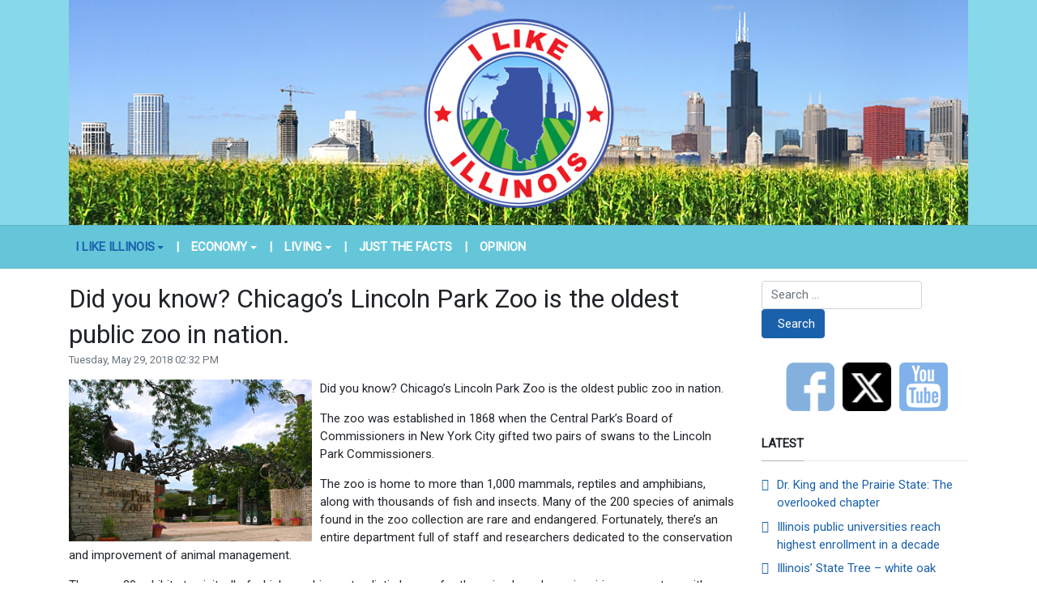

--- FILE ---
content_type: text/html; charset=utf-8
request_url: https://www.ilikeillinois.com/home/did-you-know/874-did-you-know-chicago-s-lincoln-park-zoo-is-the-oldest-public-zoo-in-nation
body_size: 6356
content:
<!DOCTYPE html>
<html xmlns="http://www.w3.org/1999/xhtml" class="j5" xml:lang="en-gb" lang="en-gb" dir="ltr">

<head>
  
  <meta charset="utf-8">
	<meta name="title" content="Did you know? Chicago’s Lincoln Park Zoo is the oldest public zoo in nation.">
	<meta name="author" content="Catelin Witt">
	<meta name="description" content="Did you know? Chicago’s Lincoln Park Zoo is the oldest public zoo in nation.The zoo was established in 1868 when the Central Park’s Board of Commissioners in New York City gifted two pairs of swans to the Lincoln...">
	<title>Did you know? Chicago’s Lincoln Park Zoo is the oldest public zoo in nation.</title>
	<link href="/images/2023/ili-100x100.png" rel="shortcut icon" type="image/vnd.microsoft.icon">
	<link href="https://www.ilikeillinois.com/component/finder/search?format=opensearch&amp;Itemid=101" rel="search" title="OpenSearch I Like Illinois" type="application/opensearchdescription+xml">
<link href="/plugins/system/t4/themes/base/vendors/font-awesome5/css/all.min.css?ef1f40" rel="stylesheet">
	<link href="/plugins/system/t4/themes/base/vendors/font-awesome/css/font-awesome.min.css?ef1f40" rel="stylesheet">
	<link href="/plugins/system/t4/themes/base/vendors/icomoon/css/icomoon.css?ef1f40" rel="stylesheet">
	<link href="/media/vendor/awesomplete/css/awesomplete.css?1.1.7" rel="stylesheet">
	<link href="/media/vendor/joomla-custom-elements/css/joomla-alert.min.css?0.4.1" rel="stylesheet">
	<link href="/media/plg_system_jcepro/site/css/content.min.css?86aa0286b6232c4a5b58f892ce080277" rel="stylesheet">
	<link href="/media/plg_system_jcemediabox/css/jcemediabox.min.css?2c837ab2c7cadbdc35b5bd7115e9eff1" rel="stylesheet">
	<link href="https://fonts.googleapis.com/css?family=Roboto%3A" rel="stylesheet">
	<link href="/templates/t4_blank/css/template.css?11fac58c748e0e7f77ba5496e15b3a3f" rel="stylesheet">
	<link href="/media/t4/css/16-sub.css?d3ef299e17b26d026580bbceb515fa48" rel="stylesheet">
	<link href="/templates/t4_blank/local/css/custom.css?540c95dfdb9c6c646de0f9f4789cedeb" rel="stylesheet">
<script src="/media/vendor/jquery/js/jquery.min.js?3.7.1"></script>
	<script src="/media/legacy/js/jquery-noconflict.min.js?504da4"></script>
	<script src="/media/vendor/jquery-migrate/js/jquery-migrate.min.js?3.5.2"></script>
	<script src="/plugins/system/t4/themes/base/vendors/bootstrap/js/bootstrap.bundle.min.js?ef1f40"></script>
	<script type="application/json" class="joomla-script-options new">{"joomla.jtext":{"MOD_FINDER_SEARCH_VALUE":"Search &hellip;","COM_FINDER_SEARCH_FORM_LIST_LABEL":"Search Results","JLIB_JS_AJAX_ERROR_OTHER":"An error has occurred while fetching the JSON data: HTTP %s status code.","JLIB_JS_AJAX_ERROR_PARSE":"A parse error has occurred while processing the following JSON data:<br><code style=\"color:inherit;white-space:pre-wrap;padding:0;margin:0;border:0;background:inherit;\">%s<\/code>","ERROR":"Error","MESSAGE":"Message","NOTICE":"Notice","WARNING":"Warning","JCLOSE":"Close","JOK":"OK","JOPEN":"Open"},"finder-search":{"url":"\/component\/finder\/?task=suggestions.suggest&format=json&tmpl=component&Itemid=101"},"system.paths":{"root":"","rootFull":"https:\/\/www.ilikeillinois.com\/","base":"","baseFull":"https:\/\/www.ilikeillinois.com\/"},"csrf.token":"b3fd528687d7ebb8f19348beaa01e8bd"}</script>
	<script src="/media/system/js/core.min.js?2cb912"></script>
	<script src="/media/vendor/awesomplete/js/awesomplete.min.js?1.1.7" defer></script>
	<script src="/media/com_finder/js/finder.min.js?755761" type="module"></script>
	<script src="/media/system/js/messages.min.js?9a4811" type="module"></script>
	<script src="/media/vendor/bootstrap/js/dropdown.min.js?5.3.3" type="module"></script>
	<script src="/media/vendor/bootstrap/js/collapse.min.js?5.3.3" type="module"></script>
	<script src="/media/plg_system_jcemediabox/js/jcemediabox.min.js?2c837ab2c7cadbdc35b5bd7115e9eff1"></script>
	<script src="/templates/t4_blank/js/template.js"></script>
	<script src="/plugins/system/t4/themes/base/js/base.js?ef1f40"></script>
	<script src="/plugins/system/t4/themes/base/js/megamenu.js"></script>
	<script type="application/ld+json">{"@context":"https://schema.org","@type":"BreadcrumbList","@id":"https://www.ilikeillinois.com/#/schema/BreadcrumbList/17","itemListElement":[{"@type":"ListItem","position":1,"name":"Home","item":"https://www.ilikeillinois.com/"},{"@type":"ListItem","position":2,"name":"I Like Illinois","item":"https://www.ilikeillinois.com/"},{"@type":"ListItem","position":3,"name":"Did You Know...","item":"https://www.ilikeillinois.com/home/did-you-know"},{"@type":"ListItem","position":4,"name":"Did you know? Chicago’s Lincoln Park Zoo is the oldest public zoo in nation."}]}</script>
	<script type="application/ld+json">{"@context":"https://schema.org","@graph":[{"@type":"Organization","@id":"https://www.ilikeillinois.com/#/schema/Organization/base","name":"I Like Illinois","url":"https://www.ilikeillinois.com/"},{"@type":"WebSite","@id":"https://www.ilikeillinois.com/#/schema/WebSite/base","url":"https://www.ilikeillinois.com/","name":"I Like Illinois","publisher":{"@id":"https://www.ilikeillinois.com/#/schema/Organization/base"},"potentialAction":{"@type":"SearchAction","target":"https://www.ilikeillinois.com/component/finder/search?q={search_term_string}&amp;Itemid=101","query-input":"required name=search_term_string"}},{"@type":"WebPage","@id":"https://www.ilikeillinois.com/#/schema/WebPage/base","url":"https://www.ilikeillinois.com/home/did-you-know/874-did-you-know-chicago-s-lincoln-park-zoo-is-the-oldest-public-zoo-in-nation","name":"Did you know? Chicago’s Lincoln Park Zoo is the oldest public zoo in nation.","description":"Did you know? Chicago’s Lincoln Park Zoo is the oldest public zoo in nation.The zoo was established in 1868 when the Central Park’s Board of Commissioners in New York City gifted two pairs of swans to the Lincoln...","isPartOf":{"@id":"https://www.ilikeillinois.com/#/schema/WebSite/base"},"about":{"@id":"https://www.ilikeillinois.com/#/schema/Organization/base"},"inLanguage":"en-GB","breadcrumb":{"@id":"https://www.ilikeillinois.com/#/schema/BreadcrumbList/17"}},{"@type":"Article","@id":"https://www.ilikeillinois.com/#/schema/com_content/article/874","name":"Did you know? Chicago’s Lincoln Park Zoo is the oldest public zoo in nation.","headline":"Did you know? Chicago’s Lincoln Park Zoo is the oldest public zoo in nation.","inLanguage":"en-GB","dateCreated":"2018-05-29T19:32:46+00:00","isPartOf":{"@id":"https://www.ilikeillinois.com/#/schema/WebPage/base"}}]}</script>
	<script>jQuery(document).ready(function(){WfMediabox.init({"base":"\/","theme":"standard","width":"","height":"","lightbox":0,"shadowbox":0,"icons":1,"overlay":1,"overlay_opacity":0.8,"overlay_color":"#000000","transition_speed":500,"close":2,"labels":{"close":"Close","next":"Next","previous":"Previous","cancel":"Cancel","numbers":"{{numbers}}","numbers_count":"{{current}} of {{total}}","download":"Download"},"swipe":true,"expand_on_click":true});});</script>
	<meta property="og:title" content="Did you know? Chicago’s Lincoln Park Zoo is the oldest public zoo in nation." />
	<meta property="og:description" content="Did you know? Chicago’s Lincoln Park Zoo is the oldest public zoo in nation.The zoo was established in 1868 when the Central Park’s Board of Commissioners in New York City gifted two pairs of swans to the Lincoln..." />
	<meta property="og:image" itemprop="image" content="https://www.ilikeillinois.com/images/lincolnparkzoo--may29.jpg" />
	<meta property="og:url" content="https://www.ilikeillinois.com/home/did-you-know/874-did-you-know-chicago-s-lincoln-park-zoo-is-the-oldest-public-zoo-in-nation" />
	<meta property="twitter:title" content="Did you know? Chicago’s Lincoln Park Zoo is the oldest public zoo in nation." />
	<meta property="twitter:description" content="Did you know? Chicago’s Lincoln Park Zoo is the oldest public zoo in nation.The zoo was established in 1868 when the Central Park’s Board of Commissioners in New York City gifted two pairs of swans to the Lincoln..." />
	<meta property="twitter:image" content="https://www.ilikeillinois.com/images/lincolnparkzoo--may29.jpg" />
	<meta property="twitter:url" content="https://www.ilikeillinois.com/home/did-you-know/874-did-you-know-chicago-s-lincoln-park-zoo-is-the-oldest-public-zoo-in-nation" />


  <meta name="viewport"  content="width=device-width, initial-scale=1, maximum-scale=1, user-scalable=yes"/>
  <style>
    @-webkit-viewport   { width: device-width; }
    @-moz-viewport      { width: device-width; }
    @-ms-viewport       { width: device-width; }
    @-o-viewport        { width: device-width; }
    @viewport           { width: device-width; }
  </style>
  <meta name="HandheldFriendly" content="true"/>
  <meta name="apple-mobile-web-app-capable" content="YES"/>
  <!-- //META FOR IOS & HANDHELD -->
  
</head>

<body class="site-default navigation-default theme-default layout-default nav-breakpoint-lg com_content view-article item-120" data-jver="5">
  
  
  <div class="t4-wrapper">
    <div class="t4-content">
      <div class="t4-content-inner">
        
<div id="t4-header" class="t4-section  t4-header  t4-palette-blue">
<div class="t4-section-inner container"><div class="navbar-brand logo-image">
    <a href="https://www.ilikeillinois.com/" title="I Like Illinois">
        	
          <img class="logo-img" width="1200" height="300" src="/images/2023/ili-logo-2023.jpg" alt="I Like Illinois" />
    
    </a>
  </div>
</div>
</div>

<div id="t4-mainnav" class="t4-section  t4-mainnav  border-top border-bottom  t4-palette-menu">
<div class="t4-section-inner container"><div class="t4-navbar">
  
<nav class="navbar navbar-expand-lg">
<button class="navbar-toggler" type="button" data-toggle="collapse" data-target="#t4-megamenu-mainmenu" aria-controls="t4-megamenu-mainmenu" aria-expanded="false" aria-label="Toggle navigation" style="display: none;">
    <i class="fa fa-bars toggle-bars"></i>
</button>
	<div id="t4-megamenu-mainmenu" class="t4-megamenu collapse navbar-collapse slide animate" data-duration="400">

<ul class="nav navbar-nav level0"  itemscope="itemscope" itemtype="http://www.schema.org/SiteNavigationElement">
<li class="nav-item default active dropdown parent" data-id="101" data-level="1"><a href="/" itemprop="url" class="nav-link dropdown-toggle" role="button" aria-haspopup="true" aria-expanded="false" data-toggle=""><span itemprop="name"><span class="menu-item-title">I Like Illinois</span></span><i class="item-caret"></i></a><div class="dropdown-menu level1" data-bs-popper="static"><div class="dropdown-menu-inner"><ul><li class="nav-item current active" data-id="120" data-level="2"><a href="/home/did-you-know" itemprop="url" class="dropdown-item" aria-current="page"><span itemprop="name"><span class="menu-item-title">Did You Know...</span></span></a></li><li class="nav-item" data-id="287" data-level="2"><a href="/home/on-this-day" itemprop="url" class="dropdown-item"><span itemprop="name"><span class="menu-item-title">On This Day</span></span></a></li></ul></div></div></li><li class="nav-item divider" data-id="541" data-level="1"><span class="separator  nav-link"  itemprop="name" >
	<span itemprop="name"><span class="menu-item-title">|</span></span>
	</span>
</li><li class="nav-item dropdown parent" data-id="121" data-level="1"><a href="/economy" itemprop="url" class="nav-link dropdown-toggle" role="button" aria-haspopup="true" aria-expanded="false" data-toggle=""><span itemprop="name"><span class="menu-item-title">Economy</span></span><i class="item-caret"></i></a><div class="dropdown-menu level1" data-bs-popper="static"><div class="dropdown-menu-inner"><ul><li class="nav-item" data-id="122" data-level="2"><a href="/economy/business-success" itemprop="url" class="dropdown-item"><span itemprop="name"><span class="menu-item-title">Business Success</span></span></a></li><li class="nav-item" data-id="123" data-level="2"><a href="/economy/ingenuity" itemprop="url" class="dropdown-item"><span itemprop="name"><span class="menu-item-title">Ingenuity</span></span></a></li><li class="nav-item" data-id="124" data-level="2"><a href="/economy/natural-resources" itemprop="url" class="dropdown-item"><span itemprop="name"><span class="menu-item-title">Natural Resources</span></span></a></li><li class="nav-item" data-id="125" data-level="2"><a href="/economy/transportation" itemprop="url" class="dropdown-item"><span itemprop="name"><span class="menu-item-title">Transportation</span></span></a></li></ul></div></div></li><li class="nav-item divider" data-id="542" data-level="1"><span class="separator  nav-link"  itemprop="name" >
	<span itemprop="name"><span class="menu-item-title">|</span></span>
	</span>
</li><li class="nav-item dropdown parent" data-id="126" data-level="1"><a href="/living" itemprop="url" class="nav-link dropdown-toggle" role="button" aria-haspopup="true" aria-expanded="false" data-toggle=""><span itemprop="name"><span class="menu-item-title">Living</span></span><i class="item-caret"></i></a><div class="dropdown-menu level1" data-bs-popper="static"><div class="dropdown-menu-inner"><ul><li class="nav-item" data-id="127" data-level="2"><a href="/living/arts-culture" itemprop="url" class="dropdown-item"><span itemprop="name"><span class="menu-item-title">Arts &amp; Culture</span></span></a></li><li class="nav-item" data-id="128" data-level="2"><a href="/living/education" itemprop="url" class="dropdown-item"><span itemprop="name"><span class="menu-item-title">Education</span></span></a></li><li class="nav-item" data-id="129" data-level="2"><a href="/living/tourism" itemprop="url" class="dropdown-item"><span itemprop="name"><span class="menu-item-title">Tourism</span></span></a></li></ul></div></div></li><li class="nav-item divider" data-id="543" data-level="1"><span class="separator  nav-link"  itemprop="name" >
	<span itemprop="name"><span class="menu-item-title">|</span></span>
	</span>
</li><li class="nav-item" data-id="130" data-level="1"><a href="/just-the-facts" itemprop="url" class="nav-link"><span itemprop="name"><span class="menu-item-title">Just the Facts</span></span></a></li><li class="nav-item divider" data-id="544" data-level="1"><span class="separator  nav-link"  itemprop="name" >
	<span itemprop="name"><span class="menu-item-title">|</span></span>
	</span>
</li><li class="nav-item" data-id="131" data-level="1"><a href="/opinion" itemprop="url" class="nav-link"><span itemprop="name"><span class="menu-item-title">Opinion</span></span></a></li></ul></div>
</nav>

  
</div></div>
</div>



<div id="t4-main-body" class="t4-section  t4-main-body">
<div class="t4-section-inner container"><div class="t4-row row">
<div class="t4-col col-md">
<div id="system-message-container" aria-live="polite"></div>
<div class="com-content-article item-page" itemscope itemtype="https://schema.org/Article">
	<meta itemprop="inLanguage" content="en-GB">

	
	
		
		<div class="page-header">
					<h2 itemprop="headline">
				Did you know? Chicago’s Lincoln Park Zoo is the oldest public zoo in nation.			</h2>
		
					
		
		
		
	</div>
	
	<div class="article-aside">

				<dl class="article-info text-muted">

	
		<dt class="article-info-term">
							Details					</dt>

		
		
		
		
					<dd class="published">
	<span class="fa fa-calendar" aria-hidden="true"></span>
	<time datetime="2018-05-29T14:32:46-05:00" itemprop="datePublished">
		Tuesday, May 29, 2018 02:32 PM	</time>
</dd>
		
	
			
		
			</dl>
		
						
	</div>

	
		
				
			
		
	
	<div itemprop="articleBody" class="article-body">
		<p><img src="/images/lincolnparkzoo--may29.jpg" alt="lincolnparkzoo may29" width="300" height="200" style="margin: 0px 10px 5px 0px; float: left;" />Did you know? Chicago’s Lincoln Park Zoo is the oldest public zoo in nation.</p>
<p>The zoo was established in 1868 when the Central Park’s Board of Commissioners in New York City gifted two pairs of swans to the Lincoln Park Commissioners.</p>
<p>The zoo is home to more than 1,000 mammals, reptiles and amphibians, along with thousands of fish and insects. Many of the 200 species of animals found in the zoo collection are rare and endangered. Fortunately, there’s an entire department full of staff and researchers dedicated to the conservation and improvement of animal management.</p>
<p>There are 20 exhibits to visit, all of which combine naturalistic homes for the animals and awe-inspiring encounters with visitors. A notable exhibit is the state-of-the-art Regenstein Center for African Apes. The center offers 29,000 square feet of indoor and outdoor living space, 5,000 feet of artificial vines for climbing, and dozens of trees and bamboo stands.</p>
 
<p>Additionally, the zoo offers programs for children, teens, adults and families to enrich their experiences with nature, both at the zoo and throughout the city. Some of the programs include: a children’s zoo, the traveling zoo program and the Farm-in-the-Zoo, which showcases animals and activities of a Midwestern farm.</p>
<p>There are plenty of other enjoyable events throughout the year: camping for an evening or overnight, summer wine fest, fitness at the zoo with yoga and zumba classes, music at the patio with different local Chicago musicians performing, and Zoolights held over the holidays featuring luminous displays and many festive activities.</p>
<p>This year is the zoo’s 150th anniversary. The zoo kicked off the celebration on May 20 with the opening of the special exhibition “From Swans to Science: 150 Years of Lincoln Park Zoo”. On July 13, the Women’s Board of Lincoln Park Zoo will also host the Zoo Ball: Zoobilee in celebration of the anniversary.</p>	</div>

	
	
	
		
	
		</div>
</div>
<div class="t4-col sidebar-r col-sm col-md-3">
<div class="t4-module module " id="Mod132"><div class="module-inner"><div class="module-ct">
<form class="mod-finder js-finder-searchform form-search" action="/component/finder/search?Itemid=101" method="get" role="search">
    <label for="mod-finder-searchword132" class="visually-hidden finder">Search</label><div class="mod-finder__search input-group"><input type="text" name="q" id="mod-finder-searchword132" class="js-finder-search-query form-control" value="" placeholder="Search &hellip;"><button class="btn btn-primary" type="submit"><span class="icon-search icon-white" aria-hidden="true"></span> Search</button></div>
            <input type="hidden" name="Itemid" value="101"></form>
</div></div></div><div class="t4-module modulebasic " id="Mod95"><div class="module-inner"><div class="module-ct">

<div class="custom"  >
	<a href="https://www.facebook.com/ILikeIllinois" target="_blank"><img src="/images/stories/facebook.png" alt="facebook" width="60" height="60" style="margin-right: auto; display: block; margin-left: 30px; float: left;" /></a><a href="https://twitter.com/ILikeIllinois" target="_blank"><img src="/images/stories/twitter.png" alt="twitter" width="60" height="60" style="margin-right: 10px; display: block; margin-left: 10px; float: left;" /></a><a href="https://www.youtube.com/channel/UCTAZ7osHBlVs5xDJgktabSQ" target="_blank"><img src="/images/stories/youtube.png" alt="youtube" width="60" height="60" style="display: block; margin-left: auto; margin-right: auto; float: left;" /></a></div>
</div></div></div><div class="t4-module modulebasic " id="Mod90"><div class="module-inner"><h3 class="module-title "><span>Latest</span></h3><div class="module-ct"><ul class="mod-articleslatest latestnews mod-list">
    <li itemscope itemtype="https://schema.org/Article">
        <a href="/home/did-you-know/1751-mlk-and-the-prairie-state-the-overlooked-chapter" itemprop="url">
            <span itemprop="name">
                Dr. King and the Prairie State: The overlooked chapter            </span>
        </a>
    </li>
    <li itemscope itemtype="https://schema.org/Article">
        <a href="/economy/13-growth/1750-illinois-public-universities-reach-highest-enrollment-in-a-decade" itemprop="url">
            <span itemprop="name">
                Illinois public universities reach highest enrollment in a decade            </span>
        </a>
    </li>
    <li itemscope itemtype="https://schema.org/Article">
        <a href="/home/did-you-know/1749-illinois-state-tree-white-oak" itemprop="url">
            <span itemprop="name">
                Illinois’ State Tree – white oak            </span>
        </a>
    </li>
</ul>
</div></div></div><div class="t4-module modulebasic " id="Mod92"><div class="module-inner"><h3 class="module-title "><span>Popular</span></h3><div class="module-ct"><ul class="mostread mod-list">
    <li itemscope itemtype="https://schema.org/Article">
        <a href="/living/education/418-whitney-m-young-magnet-high-school-in-chicago-ranked-2-most-diverse-school-in-america" itemprop="url">
            <span itemprop="name">
                Whitney M. Young Magnet High School in Chicago ranked #2 most diverse school in America            </span>
        </a>
    </li>
    <li itemscope itemtype="https://schema.org/Article">
        <a href="/living/tourism/540-did-you-know-illinois-is-home-to-the-only-river-in-the-world-that-flows-backwards" itemprop="url">
            <span itemprop="name">
                Did you know? Illinois is home to the only river in the world that flows backwards.            </span>
        </a>
    </li>
    <li itemscope itemtype="https://schema.org/Article">
        <a href="/living/arts-culture/855-artist-of-the-month" itemprop="url">
            <span itemprop="name">
                Artist of the Month - Jesus Cruz            </span>
        </a>
    </li>
</ul>
</div></div></div><div class="t4-module modulebasic flushtop " id="Mod100"><div class="module-inner"><div class="module-ct">

<div class="custom"  >
	<p><a href="/?view=article&amp;id=471:calling-illinois-musicians&amp;catid=30" target="_self"><img src="/images/stories/musicians.jpg" alt="musicians" width="252" height="189" style="margin-left: auto; display: block; margin-right: auto;" /></a></p></div>
</div></div></div><div class="t4-module modulebasic flushtop " id="Mod99"><div class="module-inner"><div class="module-ct">

<div class="custom"  >
	<p><a href="/?view=article&amp;id=470:calling-illinois-artists&amp;catid=30" target="_self"><img src="/images/stories/artists.jpg" alt="artists" width="252" height="189" style="display: block; margin-left: auto; margin-right: auto;" /></a></p></div>
</div></div></div><div class="t4-module module " id="Mod131"><div class="module-inner"><div class="module-ct">

<div class="custom"  >
	<p style="text-align: right;"><span style="font-size: 10pt;">I LIKE ILLINOIS © Copyright 2025</span></p></div>
</div></div></div>
</div>
</div></div>
</div>

<div id="t4-breadcrumbs" class="t4-section  t4-breadcrumbs  t4-palette-menu">
<div class="t4-section-inner container"><nav role="navigation" aria-label="Breadcrumbs">
	<ol itemscope itemtype="https://schema.org/BreadcrumbList" class="mod-breadcrumbs breadcrumb">
					<li>You are here: &#160;</li>
		
						
				<li itemprop="itemListElement" itemscope itemtype="https://schema.org/ListItem" class="mod-breadcrumbs__item breadcrumb-item">
					<a itemprop="item" href="/" class="pathway"><span itemprop="name">Home</span></a>											<span class="divider"></span>
										<meta itemprop="position" content="1">
				</li>

							
				<li itemprop="itemListElement" itemscope itemtype="https://schema.org/ListItem" class="mod-breadcrumbs__item breadcrumb-item">
					<a itemprop="item" href="/" class="pathway"><span itemprop="name">I Like Illinois</span></a>											<span class="divider"></span>
										<meta itemprop="position" content="2">
				</li>

							
				<li itemprop="itemListElement" itemscope itemtype="https://schema.org/ListItem" class="mod-breadcrumbs__item breadcrumb-item">
					<a itemprop="item" href="/home/did-you-know" class="pathway"><span itemprop="name">Did You Know...</span></a>											<span class="divider"></span>
										<meta itemprop="position" content="3">
				</li>

							
				<li aria-current="page" itemprop="itemListElement" itemscope itemtype="https://schema.org/ListItem" class="mod-breadcrumbs__item breadcrumb-item active">
					<span itemprop="item"><span itemprop="name">Did you know? Chicago’s Lincoln Park Zoo is the oldest public zoo in nation.</span></span>					<meta itemprop="position" content="4">
				</li>
				</ol>
    </nav>
</div>
</div>



<a href='javascript:' id='back-to-top'><i class='fa fa-chevron-up'></i></a>
      </div>
    </div>
  </div>
  
</body>
</html>
